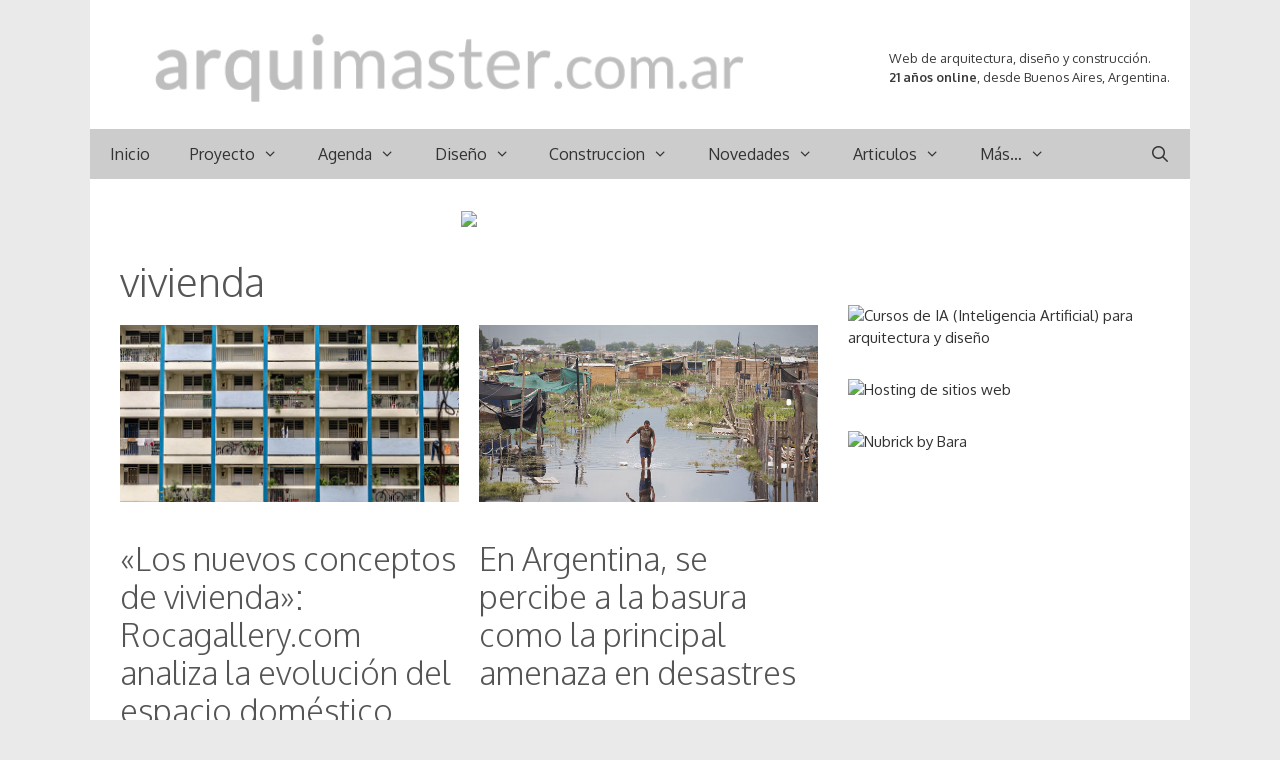

--- FILE ---
content_type: text/html; charset=UTF-8
request_url: https://www.arquimaster.com.ar/web/tag/vivienda/
body_size: 14786
content:
<!DOCTYPE html>
<html lang="es">
<head>
	<meta charset="UTF-8">
	<meta http-equiv="X-UA-Compatible" content="IE=edge" />
	<link rel="profile" href="https://gmpg.org/xfn/11">
	<meta name='robots' content='index, follow, max-image-preview:large, max-snippet:-1, max-video-preview:-1' />
<!-- InMobi Choice. Consent Manager Tag v3.0 (for TCF 2.2) -->
<script type="text/javascript" async=true>
(function() {
  var host = 'arquimaster.com.ar';
  var element = document.createElement('script');
  var firstScript = document.getElementsByTagName('script')[0];
  var url = 'https://cmp.inmobi.com'
    .concat('/choice/', 't6SwBkPVZLzQ5', '/', host, '/choice.js?tag_version=V3');
  var uspTries = 0;
  var uspTriesLimit = 3;
  element.async = true;
  element.type = 'text/javascript';
  element.src = url;

  firstScript.parentNode.insertBefore(element, firstScript);

  function makeStub() {
    var TCF_LOCATOR_NAME = '__tcfapiLocator';
    var queue = [];
    var win = window;
    var cmpFrame;

    function addFrame() {
      var doc = win.document;
      var otherCMP = !!(win.frames[TCF_LOCATOR_NAME]);

      if (!otherCMP) {
        if (doc.body) {
          var iframe = doc.createElement('iframe');

          iframe.style.cssText = 'display:none';
          iframe.name = TCF_LOCATOR_NAME;
          doc.body.appendChild(iframe);
        } else {
          setTimeout(addFrame, 5);
        }
      }
      return !otherCMP;
    }

    function tcfAPIHandler() {
      var gdprApplies;
      var args = arguments;

      if (!args.length) {
        return queue;
      } else if (args[0] === 'setGdprApplies') {
        if (
          args.length > 3 &&
          args[2] === 2 &&
          typeof args[3] === 'boolean'
        ) {
          gdprApplies = args[3];
          if (typeof args[2] === 'function') {
            args[2]('set', true);
          }
        }
      } else if (args[0] === 'ping') {
        var retr = {
          gdprApplies: gdprApplies,
          cmpLoaded: false,
          cmpStatus: 'stub'
        };

        if (typeof args[2] === 'function') {
          args[2](retr);
        }
      } else {
        if(args[0] === 'init' && typeof args[3] === 'object') {
          args[3] = Object.assign(args[3], { tag_version: 'V3' });
        }
        queue.push(args);
      }
    }

    function postMessageEventHandler(event) {
      var msgIsString = typeof event.data === 'string';
      var json = {};

      try {
        if (msgIsString) {
          json = JSON.parse(event.data);
        } else {
          json = event.data;
        }
      } catch (ignore) {}

      var payload = json.__tcfapiCall;

      if (payload) {
        window.__tcfapi(
          payload.command,
          payload.version,
          function(retValue, success) {
            var returnMsg = {
              __tcfapiReturn: {
                returnValue: retValue,
                success: success,
                callId: payload.callId
              }
            };
            if (msgIsString) {
              returnMsg = JSON.stringify(returnMsg);
            }
            if (event && event.source && event.source.postMessage) {
              event.source.postMessage(returnMsg, '*');
            }
          },
          payload.parameter
        );
      }
    }

    while (win) {
      try {
        if (win.frames[TCF_LOCATOR_NAME]) {
          cmpFrame = win;
          break;
        }
      } catch (ignore) {}

      if (win === window.top) {
        break;
      }
      win = win.parent;
    }
    if (!cmpFrame) {
      addFrame();
      win.__tcfapi = tcfAPIHandler;
      win.addEventListener('message', postMessageEventHandler, false);
    }
  };

  makeStub();

  function makeGppStub() {
    const CMP_ID = 10;
    const SUPPORTED_APIS = [
      '2:tcfeuv2',
      '6:uspv1',
      '7:usnatv1',
      '8:usca',
      '9:usvav1',
      '10:uscov1',
      '11:usutv1',
      '12:usctv1'
    ];

    window.__gpp_addFrame = function (n) {
      if (!window.frames[n]) {
        if (document.body) {
          var i = document.createElement("iframe");
          i.style.cssText = "display:none";
          i.name = n;
          document.body.appendChild(i);
        } else {
          window.setTimeout(window.__gpp_addFrame, 10, n);
        }
      }
    };
    window.__gpp_stub = function () {
      var b = arguments;
      __gpp.queue = __gpp.queue || [];
      __gpp.events = __gpp.events || [];

      if (!b.length || (b.length == 1 && b[0] == "queue")) {
        return __gpp.queue;
      }

      if (b.length == 1 && b[0] == "events") {
        return __gpp.events;
      }

      var cmd = b[0];
      var clb = b.length > 1 ? b[1] : null;
      var par = b.length > 2 ? b[2] : null;
      if (cmd === "ping") {
        clb(
          {
            gppVersion: "1.1", // must be “Version.Subversion”, current: “1.1”
            cmpStatus: "stub", // possible values: stub, loading, loaded, error
            cmpDisplayStatus: "hidden", // possible values: hidden, visible, disabled
            signalStatus: "not ready", // possible values: not ready, ready
            supportedAPIs: SUPPORTED_APIS, // list of supported APIs
            cmpId: CMP_ID, // IAB assigned CMP ID, may be 0 during stub/loading
            sectionList: [],
            applicableSections: [-1],
            gppString: "",
            parsedSections: {},
          },
          true
        );
      } else if (cmd === "addEventListener") {
        if (!("lastId" in __gpp)) {
          __gpp.lastId = 0;
        }
        __gpp.lastId++;
        var lnr = __gpp.lastId;
        __gpp.events.push({
          id: lnr,
          callback: clb,
          parameter: par,
        });
        clb(
          {
            eventName: "listenerRegistered",
            listenerId: lnr, // Registered ID of the listener
            data: true, // positive signal
            pingData: {
              gppVersion: "1.1", // must be “Version.Subversion”, current: “1.1”
              cmpStatus: "stub", // possible values: stub, loading, loaded, error
              cmpDisplayStatus: "hidden", // possible values: hidden, visible, disabled
              signalStatus: "not ready", // possible values: not ready, ready
              supportedAPIs: SUPPORTED_APIS, // list of supported APIs
              cmpId: CMP_ID, // list of supported APIs
              sectionList: [],
              applicableSections: [-1],
              gppString: "",
              parsedSections: {},
            },
          },
          true
        );
      } else if (cmd === "removeEventListener") {
        var success = false;
        for (var i = 0; i < __gpp.events.length; i++) {
          if (__gpp.events[i].id == par) {
            __gpp.events.splice(i, 1);
            success = true;
            break;
          }
        }
        clb(
          {
            eventName: "listenerRemoved",
            listenerId: par, // Registered ID of the listener
            data: success, // status info
            pingData: {
              gppVersion: "1.1", // must be “Version.Subversion”, current: “1.1”
              cmpStatus: "stub", // possible values: stub, loading, loaded, error
              cmpDisplayStatus: "hidden", // possible values: hidden, visible, disabled
              signalStatus: "not ready", // possible values: not ready, ready
              supportedAPIs: SUPPORTED_APIS, // list of supported APIs
              cmpId: CMP_ID, // CMP ID
              sectionList: [],
              applicableSections: [-1],
              gppString: "",
              parsedSections: {},
            },
          },
          true
        );
      } else if (cmd === "hasSection") {
        clb(false, true);
      } else if (cmd === "getSection" || cmd === "getField") {
        clb(null, true);
      }
      //queue all other commands
      else {
        __gpp.queue.push([].slice.apply(b));
      }
    };
    window.__gpp_msghandler = function (event) {
      var msgIsString = typeof event.data === "string";
      try {
        var json = msgIsString ? JSON.parse(event.data) : event.data;
      } catch (e) {
        var json = null;
      }
      if (typeof json === "object" && json !== null && "__gppCall" in json) {
        var i = json.__gppCall;
        window.__gpp(
          i.command,
          function (retValue, success) {
            var returnMsg = {
              __gppReturn: {
                returnValue: retValue,
                success: success,
                callId: i.callId,
              },
            };
            event.source.postMessage(msgIsString ? JSON.stringify(returnMsg) : returnMsg, "*");
          },
          "parameter" in i ? i.parameter : null,
          "version" in i ? i.version : "1.1"
        );
      }
    };
    if (!("__gpp" in window) || typeof window.__gpp !== "function") {
      window.__gpp = window.__gpp_stub;
      window.addEventListener("message", window.__gpp_msghandler, false);
      window.__gpp_addFrame("__gppLocator");
    }
  };

  makeGppStub();

  var uspStubFunction = function() {
    var arg = arguments;
    if (typeof window.__uspapi !== uspStubFunction) {
      setTimeout(function() {
        if (typeof window.__uspapi !== 'undefined') {
          window.__uspapi.apply(window.__uspapi, arg);
        }
      }, 500);
    }
  };

  var checkIfUspIsReady = function() {
    uspTries++;
    if (window.__uspapi === uspStubFunction && uspTries < uspTriesLimit) {
      console.warn('USP is not accessible');
    } else {
      clearInterval(uspInterval);
    }
  };

  if (typeof window.__uspapi === 'undefined') {
    window.__uspapi = uspStubFunction;
    var uspInterval = setInterval(checkIfUspIsReady, 6000);
  }
})();
</script>
<!-- End InMobi Choice. Consent Manager Tag v3.0 (for TCF 2.2) -->


<script async src="//pagead2.googlesyndication.com/pagead/js/adsbygoogle.js"></script><script>  (adsbygoogle = window.adsbygoogle || []).push({    google_ad_client: "ca-pub-6351072698456832",    enable_page_level_ads: true  });</script>


<!-- Google tag (gtag.js) -->
<script async src="https://www.googletagmanager.com/gtag/js?id=G-FE79FGFYB2"></script>
<script>
  window.dataLayer = window.dataLayer || [];
  function gtag(){dataLayer.push(arguments);}
  gtag('js', new Date());

  gtag('config', 'G-FE79FGFYB2');
</script>


<!-- Google tag (gtag.js) -->
<script async src="https://www.googletagmanager.com/gtag/js?id=UA-442702-1"></script>
<script>
  window.dataLayer = window.dataLayer || [];
  function gtag(){dataLayer.push(arguments);}
  gtag('js', new Date());

  gtag('config', 'UA-442702-1');
</script>


<script defer src="https://cdn.unblockia.com/h.js"></script>


<meta name='impact-site-verification' value='-1800045345'>
	<!-- This site is optimized with the Yoast SEO plugin v26.5 - https://yoast.com/wordpress/plugins/seo/ -->
	<link media="all" href="https://www.arquimaster.com.ar/web/wp-content/cache/autoptimize/css/autoptimize_f1525ed6be856723f3ea07a80f18d94d.css" rel="stylesheet"><link media="screen" href="https://www.arquimaster.com.ar/web/wp-content/cache/autoptimize/css/autoptimize_949485b967bc80ac693ca9f8a44a12b2.css" rel="stylesheet"><title>vivienda archivos - Arquimaster</title>
	<link rel="canonical" href="https://www.arquimaster.com.ar/web/tag/vivienda/" />
	<meta property="og:locale" content="es_ES" />
	<meta property="og:type" content="article" />
	<meta property="og:title" content="vivienda archivos - Arquimaster" />
	<meta property="og:url" content="https://www.arquimaster.com.ar/web/tag/vivienda/" />
	<meta property="og:site_name" content="Arquimaster" />
	<meta property="og:image" content="https://www.arquimaster.com.ar/web/wp-content/uploads/2018/10/arquimaster.jpg" />
	<meta property="og:image:width" content="400" />
	<meta property="og:image:height" content="400" />
	<meta property="og:image:type" content="image/jpeg" />
	<meta name="twitter:card" content="summary_large_image" />
	<meta name="twitter:site" content="@arquimaster" />
	<script type="application/ld+json" class="yoast-schema-graph">{"@context":"https://schema.org","@graph":[{"@type":"CollectionPage","@id":"https://www.arquimaster.com.ar/web/tag/vivienda/","url":"https://www.arquimaster.com.ar/web/tag/vivienda/","name":"vivienda archivos - Arquimaster","isPartOf":{"@id":"https://www.arquimaster.com.ar/web/#website"},"primaryImageOfPage":{"@id":"https://www.arquimaster.com.ar/web/tag/vivienda/#primaryimage"},"image":{"@id":"https://www.arquimaster.com.ar/web/tag/vivienda/#primaryimage"},"thumbnailUrl":"https://www.arquimaster.com.ar/web/wp-content/uploads/2021/01/nuevos_conceptos_vivienda_roca_gallery_slide.jpg","breadcrumb":{"@id":"https://www.arquimaster.com.ar/web/tag/vivienda/#breadcrumb"},"inLanguage":"es"},{"@type":"ImageObject","inLanguage":"es","@id":"https://www.arquimaster.com.ar/web/tag/vivienda/#primaryimage","url":"https://www.arquimaster.com.ar/web/wp-content/uploads/2021/01/nuevos_conceptos_vivienda_roca_gallery_slide.jpg","contentUrl":"https://www.arquimaster.com.ar/web/wp-content/uploads/2021/01/nuevos_conceptos_vivienda_roca_gallery_slide.jpg","width":698,"height":364,"caption":"\"Los nuevos conceptos de vivienda\": Rocagallery.com analiza la evolución del espacio doméstico"},{"@type":"BreadcrumbList","@id":"https://www.arquimaster.com.ar/web/tag/vivienda/#breadcrumb","itemListElement":[{"@type":"ListItem","position":1,"name":"Portada","item":"https://www.arquimaster.com.ar/web/"},{"@type":"ListItem","position":2,"name":"vivienda"}]},{"@type":"WebSite","@id":"https://www.arquimaster.com.ar/web/#website","url":"https://www.arquimaster.com.ar/web/","name":"Arquimaster","description":"Web de arquitectura, diseño y construccion","publisher":{"@id":"https://www.arquimaster.com.ar/web/#organization"},"potentialAction":[{"@type":"SearchAction","target":{"@type":"EntryPoint","urlTemplate":"https://www.arquimaster.com.ar/web/?s={search_term_string}"},"query-input":{"@type":"PropertyValueSpecification","valueRequired":true,"valueName":"search_term_string"}}],"inLanguage":"es"},{"@type":"Organization","@id":"https://www.arquimaster.com.ar/web/#organization","name":"Arquimaster","url":"https://www.arquimaster.com.ar/web/","logo":{"@type":"ImageObject","inLanguage":"es","@id":"https://www.arquimaster.com.ar/web/#/schema/logo/image/","url":"https://www.arquimaster.com.ar/web/wp-content/uploads/2022/06/arquimaster.png","contentUrl":"https://www.arquimaster.com.ar/web/wp-content/uploads/2022/06/arquimaster.png","width":594,"height":78,"caption":"Arquimaster"},"image":{"@id":"https://www.arquimaster.com.ar/web/#/schema/logo/image/"},"sameAs":["http://www.facebook.com/ARQUIMASTER.com.ar","https://x.com/arquimaster","https://www.instagram.com/arquimasterblog/","https://www.linkedin.com/company/arquimaster","https://www.pinterest.com/arquimaster","https://t.me/arquimaster"]}]}</script>
	<!-- / Yoast SEO plugin. -->


<link rel='dns-prefetch' href='//platform-api.sharethis.com' />
<link rel='dns-prefetch' href='//fonts.googleapis.com' />
<link href='https://fonts.gstatic.com' crossorigin rel='preconnect' />
<link rel="alternate" type="application/rss+xml" title="Arquimaster &raquo; Feed" href="https://www.arquimaster.com.ar/web/feed/" />
<link rel="alternate" type="application/rss+xml" title="Arquimaster &raquo; Feed de los comentarios" href="https://www.arquimaster.com.ar/web/comments/feed/" />
<link rel="alternate" type="application/rss+xml" title="Arquimaster &raquo; Etiqueta vivienda del feed" href="https://www.arquimaster.com.ar/web/tag/vivienda/feed/" />

<link rel='stylesheet' id='generate-fonts-css' href='//fonts.googleapis.com/css?family=Oxygen:300,regular,700' type='text/css' media='all' />





<link rel='stylesheet' id='dashicons-css' href='https://www.arquimaster.com.ar/web/wp-includes/css/dashicons.min.css' type='text/css' media='all' />
<link rel='stylesheet' id='admin-bar-css' href='https://www.arquimaster.com.ar/web/wp-includes/css/admin-bar.min.css' type='text/css' media='all' />


<link rel='stylesheet' id='share-this-share-buttons-sticky-css' href='https://www.arquimaster.com.ar/web/wp-content/plugins/sharethis-share-buttons/css/mu-style.css' type='text/css' media='all' />







<script type="text/javascript" src="https://www.arquimaster.com.ar/web/wp-includes/js/jquery/jquery.min.js" id="jquery-core-js"></script>

<script type="text/javascript" id="jquery-js-after">
/* <![CDATA[ */
jQuery(document).ready(function() {
	jQuery(".b812932af2e751442846f039925109de").click(function() {
		jQuery.post(
			"https://www.arquimaster.com.ar/web/wp-admin/admin-ajax.php", {
				"action": "quick_adsense_onpost_ad_click",
				"quick_adsense_onpost_ad_index": jQuery(this).attr("data-index"),
				"quick_adsense_nonce": "85ab497d1d",
			}, function(response) { }
		);
	});
});

//# sourceURL=jquery-js-after
/* ]]> */
</script>



<script type="text/javascript" id="responsive-lightbox-js-before">
/* <![CDATA[ */
var rlArgs = {"script":"tosrus","selector":"lightbox","customEvents":"","activeGalleries":true,"effect":"slide","infinite":true,"keys":true,"autoplay":false,"pauseOnHover":false,"timeout":4000,"pagination":false,"paginationType":"thumbnails","closeOnClick":true,"woocommerce_gallery":false,"ajaxurl":"https:\/\/www.arquimaster.com.ar\/web\/wp-admin\/admin-ajax.php","nonce":"b90471500f","preview":false,"postId":62571,"scriptExtension":false};

//# sourceURL=responsive-lightbox-js-before
/* ]]> */
</script>

<script type="text/javascript" src="//platform-api.sharethis.com/js/sharethis.js#property=5c8484a94c495400114fea60&amp;product=inline-buttons&amp;source=sharethis-share-buttons-wordpress" id="share-this-share-buttons-mu-js"></script>
<link rel="https://api.w.org/" href="https://www.arquimaster.com.ar/web/wp-json/" /><link rel="alternate" title="JSON" type="application/json" href="https://www.arquimaster.com.ar/web/wp-json/wp/v2/tags/1120" /><link rel="EditURI" type="application/rsd+xml" title="RSD" href="https://www.arquimaster.com.ar/web/xmlrpc.php?rsd" />


<!-- This site is using AdRotate v5.17 to display their advertisements - https://ajdg.solutions/ -->
<!-- AdRotate CSS -->

<!-- /AdRotate CSS -->

  <script src="https://cdn.onesignal.com/sdks/web/v16/OneSignalSDK.page.js" defer></script>
  <script>
          window.OneSignalDeferred = window.OneSignalDeferred || [];
          OneSignalDeferred.push(async function(OneSignal) {
            await OneSignal.init({
              appId: "e7166b71-ea4e-421b-90c1-b3a238b2d017",
              serviceWorkerOverrideForTypical: true,
              path: "https://www.arquimaster.com.ar/web/wp-content/plugins/onesignal-free-web-push-notifications/sdk_files/",
              serviceWorkerParam: { scope: "/web/wp-content/plugins/onesignal-free-web-push-notifications/sdk_files/push/onesignal/" },
              serviceWorkerPath: "OneSignalSDKWorker.js",
            });
          });

          // Unregister the legacy OneSignal service worker to prevent scope conflicts
          if (navigator.serviceWorker) {
            navigator.serviceWorker.getRegistrations().then((registrations) => {
              // Iterate through all registered service workers
              registrations.forEach((registration) => {
                // Check the script URL to identify the specific service worker
                if (registration.active && registration.active.scriptURL.includes('OneSignalSDKWorker.js.php')) {
                  // Unregister the service worker
                  registration.unregister().then((success) => {
                    if (success) {
                      console.log('OneSignalSW: Successfully unregistered:', registration.active.scriptURL);
                    } else {
                      console.log('OneSignalSW: Failed to unregister:', registration.active.scriptURL);
                    }
                  });
                }
              });
            }).catch((error) => {
              console.error('Error fetching service worker registrations:', error);
            });
        }
        </script>
<meta name="viewport" content="width=device-width, initial-scale=1">			<link rel="preload" href="https://www.arquimaster.com.ar/web/wp-content/plugins/wordpress-popup/assets/hustle-ui/fonts/hustle-icons-font.woff2" as="font" type="font/woff2" crossorigin>
		<link rel="icon" href="https://www.arquimaster.com.ar/web/wp-content/uploads/2022/11/cropped-icono-32x32.png" sizes="32x32" />
<link rel="icon" href="https://www.arquimaster.com.ar/web/wp-content/uploads/2022/11/cropped-icono-192x192.png" sizes="192x192" />
<link rel="apple-touch-icon" href="https://www.arquimaster.com.ar/web/wp-content/uploads/2022/11/cropped-icono-180x180.png" />
<meta name="msapplication-TileImage" content="https://www.arquimaster.com.ar/web/wp-content/uploads/2022/11/cropped-icono-270x270.png" />
		
		







<link rel='stylesheet' id='hustle-fonts-css' href='https://fonts.bunny.net/css?family=Rubik%3A400%2Cregular%2C700%7COpen+Sans%3Aregular%2Cbold%2C700&#038;display=swap&#038;ver=1.0' type='text/css' media='all' />
</head>

<body class="archive tag tag-vivienda tag-1120 wp-custom-logo wp-embed-responsive wp-theme-generatepress post-image-above-header post-image-aligned-center generate-columns-activated sticky-menu-fade mobile-header mobile-header-logo mobile-header-sticky right-sidebar nav-below-header contained-header one-container active-footer-widgets-2 nav-search-enabled nav-aligned-left header-aligned-left dropdown-hover" itemtype="https://schema.org/Blog" itemscope>
	<a class="screen-reader-text skip-link" href="#content" title="Saltar al contenido">Saltar al contenido</a>		<header id="masthead" class="site-header grid-container grid-parent" itemtype="https://schema.org/WPHeader" itemscope>
			<div class="inside-header grid-container grid-parent">
							<div class="header-widget">
				<aside id="block-9" class="widget inner-padding widget_block widget_text">
<p><br>Web de arquitectura, diseño y construcción.<br><strong>21 años online</strong>, desde Buenos Aires, Argentina.</p>
</aside>			</div>
		<div class="site-logo">
				<a href="https://www.arquimaster.com.ar/web/" title="Arquimaster" rel="home">
					<img  class="header-image" alt="Arquimaster" src="https://www.arquimaster.com.ar/web/wp-content/uploads/2022/06/arquimaster.png" title="Arquimaster" />
				</a>
			</div>			</div><!-- .inside-header -->
		</header><!-- #masthead -->
				<nav itemtype="http://schema.org/SiteNavigationElement" itemscope="itemscope" id="mobile-header" class="main-navigation mobile-header-navigation">
			<div class="inside-navigation grid-container grid-parent">
				<form method="get" class="search-form navigation-search" action="https://www.arquimaster.com.ar/web/">
				<input type="search" class="search-field" value="" name="s" title="Buscar" />
			</form><div class="site-logo mobile-header-logo">
				<a href="https://www.arquimaster.com.ar/web/" title="Arquimaster" rel="home">
					<img class="header-image" src="https://www.arquimaster.com.ar/web/wp-content/uploads/2022/11/arquimaster_mobile_t.png" alt="Arquimaster" />
				</a>
			</div>		<div class="mobile-bar-items">
						<span class="search-item" title="Buscar">
				<a href="#">
					<span class="screen-reader-text">Buscar</span>
				</a>
			</span>
		</div><!-- .mobile-bar-items -->
						<button class="menu-toggle" aria-controls="mobile-menu" aria-expanded="false">
										<span class="mobile-menu">Menu</span>
				</button>
				<div id="mobile-menu" class="main-nav"><ul id="menu-arriba" class=" menu sf-menu"><li id="menu-item-37347" class="menu-item menu-item-type-post_type menu-item-object-page menu-item-home menu-item-37347"><a href="https://www.arquimaster.com.ar/web/">Inicio</a></li>
<li id="menu-item-204" class="menu-item menu-item-type-taxonomy menu-item-object-category menu-item-has-children menu-item-204"><a href="https://www.arquimaster.com.ar/web/category/proyecto/">Proyecto<span role="presentation" class="dropdown-menu-toggle"></span></a>
<ul class="sub-menu">
	<li id="menu-item-213" class="menu-item menu-item-type-taxonomy menu-item-object-category menu-item-213"><a href="https://www.arquimaster.com.ar/web/category/proyecto/vivienda-unifamiliar/">Vivienda unifamiliar y PH</a></li>
	<li id="menu-item-563" class="menu-item menu-item-type-taxonomy menu-item-object-category menu-item-563"><a href="https://www.arquimaster.com.ar/web/category/proyecto/casas-de-playa/">Vivienda no permanente</a></li>
	<li id="menu-item-4810" class="menu-item menu-item-type-taxonomy menu-item-object-category menu-item-4810"><a href="https://www.arquimaster.com.ar/web/category/proyecto/arquitectura-sustentable-proyecto/">Arquitectura sustentable</a></li>
	<li id="menu-item-210" class="menu-item menu-item-type-taxonomy menu-item-object-category menu-item-210"><a href="https://www.arquimaster.com.ar/web/category/proyecto/edificio-viviendas/">Edificios de viviendas</a></li>
	<li id="menu-item-209" class="menu-item menu-item-type-taxonomy menu-item-object-category menu-item-209"><a href="https://www.arquimaster.com.ar/web/category/proyecto/departamentos/">Departamentos y Lofts</a></li>
	<li id="menu-item-212" class="menu-item menu-item-type-taxonomy menu-item-object-category menu-item-212"><a href="https://www.arquimaster.com.ar/web/category/proyecto/rehabilitaciones/">Rehabilitaciones y ampliaciones</a></li>
	<li id="menu-item-211" class="menu-item menu-item-type-taxonomy menu-item-object-category menu-item-211"><a href="https://www.arquimaster.com.ar/web/category/proyecto/proyectos-concursos/">Proyectos para Concursos</a></li>
	<li id="menu-item-205" class="menu-item menu-item-type-taxonomy menu-item-object-category menu-item-205"><a href="https://www.arquimaster.com.ar/web/category/proyecto/arquitectura-comercial/">Arquitectura comercial</a></li>
	<li id="menu-item-206" class="menu-item menu-item-type-taxonomy menu-item-object-category menu-item-206"><a href="https://www.arquimaster.com.ar/web/category/proyecto/arquitectura-corporativa/">Arquitectura corporativa</a></li>
	<li id="menu-item-207" class="menu-item menu-item-type-taxonomy menu-item-object-category menu-item-207"><a href="https://www.arquimaster.com.ar/web/category/proyecto/arquitectura-paisaje/">Arquitectura del paisaje</a></li>
	<li id="menu-item-208" class="menu-item menu-item-type-taxonomy menu-item-object-category menu-item-208"><a href="https://www.arquimaster.com.ar/web/category/proyecto/arquitectura-efimera/">Arquitectura efimera</a></li>
	<li id="menu-item-32944" class="menu-item menu-item-type-taxonomy menu-item-object-category menu-item-32944"><a href="https://www.arquimaster.com.ar/web/category/proyecto/arquitectura-institucional/">Arquitect. institucional</a></li>
	<li id="menu-item-4809" class="menu-item menu-item-type-taxonomy menu-item-object-category menu-item-4809"><a href="https://www.arquimaster.com.ar/web/category/proyecto/arquitectura-religiosa/">Arquitectura religiosa</a></li>
	<li id="menu-item-4811" class="menu-item menu-item-type-taxonomy menu-item-object-category menu-item-4811"><a href="https://www.arquimaster.com.ar/web/category/proyecto/edificios-para-la-cultura/">Edificios para la cultura</a></li>
	<li id="menu-item-32945" class="menu-item menu-item-type-taxonomy menu-item-object-category menu-item-32945"><a href="https://www.arquimaster.com.ar/web/category/proyecto/edificios-para-el-deporte/">Edificios para el deporte</a></li>
	<li id="menu-item-32946" class="menu-item menu-item-type-taxonomy menu-item-object-category menu-item-32946"><a href="https://www.arquimaster.com.ar/web/category/proyecto/edificios-para-la-educacion/">Edificios para educacion</a></li>
	<li id="menu-item-32947" class="menu-item menu-item-type-taxonomy menu-item-object-category menu-item-32947"><a href="https://www.arquimaster.com.ar/web/category/proyecto/edificios-para-la-recreacion/">Edificios para recreacion</a></li>
	<li id="menu-item-4812" class="menu-item menu-item-type-taxonomy menu-item-object-category menu-item-4812"><a href="https://www.arquimaster.com.ar/web/category/proyecto/edificios-para-la-salud/">Edificios para la salud</a></li>
	<li id="menu-item-4813" class="menu-item menu-item-type-taxonomy menu-item-object-category menu-item-4813"><a href="https://www.arquimaster.com.ar/web/category/proyecto/proyectos-urbanos/">Proyectos urbanos</a></li>
	<li id="menu-item-1186" class="menu-item menu-item-type-taxonomy menu-item-object-category menu-item-1186"><a href="https://www.arquimaster.com.ar/web/category/proyecto/proyectos-estudiantes/">Proyectos de estudiantes</a></li>
</ul>
</li>
<li id="menu-item-181" class="menu-item menu-item-type-taxonomy menu-item-object-category menu-item-has-children menu-item-181"><a href="https://www.arquimaster.com.ar/web/category/agenda/">Agenda<span role="presentation" class="dropdown-menu-toggle"></span></a>
<ul class="sub-menu">
	<li id="menu-item-185" class="menu-item menu-item-type-taxonomy menu-item-object-category menu-item-185"><a href="https://www.arquimaster.com.ar/web/category/agenda/cursos-seminarios/">Cursos de arquitectura y diseño</a></li>
</ul>
</li>
<li id="menu-item-196" class="menu-item menu-item-type-taxonomy menu-item-object-category menu-item-has-children menu-item-196"><a href="https://www.arquimaster.com.ar/web/category/diseno/">Diseño<span role="presentation" class="dropdown-menu-toggle"></span></a>
<ul class="sub-menu">
	<li id="menu-item-199" class="menu-item menu-item-type-taxonomy menu-item-object-category menu-item-199"><a href="https://www.arquimaster.com.ar/web/category/diseno/diseno-interior-decoracion/">Diseño interior y decoracion</a></li>
	<li id="menu-item-198" class="menu-item menu-item-type-taxonomy menu-item-object-category menu-item-198"><a href="https://www.arquimaster.com.ar/web/category/diseno/diseno-industrial/">Diseño industrial y mobiliario</a></li>
	<li id="menu-item-4807" class="menu-item menu-item-type-taxonomy menu-item-object-category menu-item-4807"><a href="https://www.arquimaster.com.ar/web/category/diseno/diseno-de-iluminacion/">Diseño de iluminacion</a></li>
	<li id="menu-item-4808" class="menu-item menu-item-type-taxonomy menu-item-object-category menu-item-4808"><a href="https://www.arquimaster.com.ar/web/category/diseno/diseno-paisaje/">Diseño de paisaje</a></li>
	<li id="menu-item-36160" class="menu-item menu-item-type-custom menu-item-object-custom menu-item-has-children menu-item-36160"><a href="#">Casa FOA<span role="presentation" class="dropdown-menu-toggle"></span></a>
	<ul class="sub-menu">
		<li id="menu-item-65116" class="menu-item menu-item-type-taxonomy menu-item-object-category menu-item-65116"><a href="https://www.arquimaster.com.ar/web/category/diseno/casa-foa-2021/">Casa FOA 2021</a></li>
		<li id="menu-item-49322" class="menu-item menu-item-type-taxonomy menu-item-object-category menu-item-49322"><a href="https://www.arquimaster.com.ar/web/category/diseno/casa-foa-2019/">Casa FOA 2019</a></li>
		<li id="menu-item-32951" class="menu-item menu-item-type-taxonomy menu-item-object-category menu-item-32951"><a href="https://www.arquimaster.com.ar/web/category/diseno/casa-foa-2018/">Casa FOA 2018</a></li>
		<li id="menu-item-36156" class="menu-item menu-item-type-taxonomy menu-item-object-category menu-item-36156"><a href="https://www.arquimaster.com.ar/web/category/diseno/casa-foa-2017/">Casa FOA 2017</a></li>
		<li id="menu-item-36155" class="menu-item menu-item-type-taxonomy menu-item-object-category menu-item-36155"><a href="https://www.arquimaster.com.ar/web/category/diseno/casa-foa-2016/">Casa FOA 2016</a></li>
		<li id="menu-item-36154" class="menu-item menu-item-type-taxonomy menu-item-object-category menu-item-36154"><a href="https://www.arquimaster.com.ar/web/category/diseno/casa-foa-2015/">Casa FOA 2015</a></li>
		<li id="menu-item-36153" class="menu-item menu-item-type-taxonomy menu-item-object-category menu-item-36153"><a href="https://www.arquimaster.com.ar/web/category/diseno/casa-foa-2014/">Casa FOA 2014</a></li>
		<li id="menu-item-36162" class="menu-item menu-item-type-custom menu-item-object-custom menu-item-36162"><a href="https://www.arquimaster.com.ar/casafoa2013.htm">Casa FOA 2013</a></li>
		<li id="menu-item-36163" class="menu-item menu-item-type-custom menu-item-object-custom menu-item-36163"><a href="https://www.arquimaster.com.ar/casafoa2012.htm">Casa FOA 2012</a></li>
		<li id="menu-item-36164" class="menu-item menu-item-type-custom menu-item-object-custom menu-item-36164"><a href="https://www.arquimaster.com.ar/casafoa2011.htm">Casa FOA 2011</a></li>
		<li id="menu-item-36165" class="menu-item menu-item-type-custom menu-item-object-custom menu-item-36165"><a href="https://www.arquimaster.com.ar/casafoa2010.htm">Casa FOA 2010</a></li>
		<li id="menu-item-36166" class="menu-item menu-item-type-custom menu-item-object-custom menu-item-36166"><a href="https://www.arquimaster.com.ar/casafoa.htm">Casa FOA 2009</a></li>
	</ul>
</li>
	<li id="menu-item-36161" class="menu-item menu-item-type-custom menu-item-object-custom menu-item-has-children menu-item-36161"><a href="#">Estilo Pilar<span role="presentation" class="dropdown-menu-toggle"></span></a>
	<ul class="sub-menu">
		<li id="menu-item-49323" class="menu-item menu-item-type-taxonomy menu-item-object-category menu-item-49323"><a href="https://www.arquimaster.com.ar/web/category/diseno/estilo-pilar-2019/">Estilo Pilar 2019</a></li>
		<li id="menu-item-36159" class="menu-item menu-item-type-taxonomy menu-item-object-category menu-item-36159"><a href="https://www.arquimaster.com.ar/web/category/diseno/estilo-pilar-2018/">Estilo Pilar 2018</a></li>
		<li id="menu-item-36158" class="menu-item menu-item-type-taxonomy menu-item-object-category menu-item-36158"><a href="https://www.arquimaster.com.ar/web/category/diseno/estilo-pilar-2017/">Estilo Pilar 2017</a></li>
		<li id="menu-item-36157" class="menu-item menu-item-type-taxonomy menu-item-object-category menu-item-36157"><a href="https://www.arquimaster.com.ar/web/category/diseno/estilo-pilar-2015/">Estilo Pilar 2015</a></li>
		<li id="menu-item-36167" class="menu-item menu-item-type-custom menu-item-object-custom menu-item-36167"><a href="https://www.arquimaster.com.ar/estilopilar2012.htm">Estilo Pilar 2012</a></li>
		<li id="menu-item-36168" class="menu-item menu-item-type-custom menu-item-object-custom menu-item-36168"><a href="https://www.arquimaster.com.ar/estilopilar2010.htm">Estilo Pilar 2010</a></li>
	</ul>
</li>
	<li id="menu-item-36169" class="menu-item menu-item-type-custom menu-item-object-custom menu-item-36169"><a href="https://www.arquimaster.com.ar/curso_decoracion.htm">Curso de introducción a la decoración (gratis y online)</a></li>
</ul>
</li>
<li id="menu-item-192" class="menu-item menu-item-type-taxonomy menu-item-object-category menu-item-has-children menu-item-192"><a href="https://www.arquimaster.com.ar/web/category/construccion/">Construccion<span role="presentation" class="dropdown-menu-toggle"></span></a>
<ul class="sub-menu">
	<li id="menu-item-194" class="menu-item menu-item-type-taxonomy menu-item-object-category menu-item-194"><a href="https://www.arquimaster.com.ar/web/category/construccion/materiales-tecnologias/">Materiales y tecnologias</a></li>
	<li id="menu-item-193" class="menu-item menu-item-type-taxonomy menu-item-object-category menu-item-193"><a href="https://www.arquimaster.com.ar/web/category/construccion/empresas-construccion/">Empresas de la construccion</a></li>
	<li id="menu-item-195" class="menu-item menu-item-type-taxonomy menu-item-object-category menu-item-195"><a href="https://www.arquimaster.com.ar/web/category/construccion/sector-inmobiliario/">Sector inmobiliario y constructoras</a></li>
</ul>
</li>
<li id="menu-item-200" class="menu-item menu-item-type-taxonomy menu-item-object-category menu-item-has-children menu-item-200"><a href="https://www.arquimaster.com.ar/web/category/novedades/">Novedades<span role="presentation" class="dropdown-menu-toggle"></span></a>
<ul class="sub-menu">
	<li id="menu-item-202" class="menu-item menu-item-type-taxonomy menu-item-object-category menu-item-202"><a href="https://www.arquimaster.com.ar/web/category/novedades/noticias-arquitectura/">Noticias de arquitectura y diseño</a></li>
	<li id="menu-item-345" class="menu-item menu-item-type-taxonomy menu-item-object-category menu-item-345"><a href="https://www.arquimaster.com.ar/web/category/novedades/resultados-concursos/">Resultados de concursos</a></li>
	<li id="menu-item-203" class="menu-item menu-item-type-taxonomy menu-item-object-category menu-item-203"><a href="https://www.arquimaster.com.ar/web/category/novedades/revistas-publicaciones/">Revistas, libros y publicaciones</a></li>
	<li id="menu-item-201" class="menu-item menu-item-type-taxonomy menu-item-object-category menu-item-201"><a href="https://www.arquimaster.com.ar/web/category/novedades/cine-arquitectura/">Cine, video, teatro y arquitectura</a></li>
</ul>
</li>
<li id="menu-item-189" class="menu-item menu-item-type-taxonomy menu-item-object-category menu-item-has-children menu-item-189"><a href="https://www.arquimaster.com.ar/web/category/articulos/">Articulos<span role="presentation" class="dropdown-menu-toggle"></span></a>
<ul class="sub-menu">
	<li id="menu-item-32948" class="menu-item menu-item-type-taxonomy menu-item-object-category menu-item-32948"><a href="https://www.arquimaster.com.ar/web/category/articulos/arquitectura-legal-articulos/">Arquitectura legal</a></li>
	<li id="menu-item-191" class="menu-item menu-item-type-taxonomy menu-item-object-category menu-item-191"><a href="https://www.arquimaster.com.ar/web/category/articulos/notas-arquitectura/">Temas de arquitectura y diseño</a></li>
	<li id="menu-item-32949" class="menu-item menu-item-type-taxonomy menu-item-object-category menu-item-32949"><a href="https://www.arquimaster.com.ar/web/category/articulos/iluminacion-articulos/">Iluminacion</a></li>
	<li id="menu-item-190" class="menu-item menu-item-type-taxonomy menu-item-object-category menu-item-190"><a href="https://www.arquimaster.com.ar/web/category/articulos/software-apps/">Software de arquitectura y diseño</a></li>
</ul>
</li>
<li id="menu-item-85772" class="menu-item menu-item-type-custom menu-item-object-custom menu-item-has-children menu-item-85772"><a href="#">Más&#8230;<span role="presentation" class="dropdown-menu-toggle"></span></a>
<ul class="sub-menu">
	<li id="menu-item-85773" class="menu-item menu-item-type-post_type menu-item-object-page menu-item-85773"><a href="https://www.arquimaster.com.ar/web/newsletter/">Newsletter</a></li>
	<li id="menu-item-85776" class="menu-item menu-item-type-custom menu-item-object-custom menu-item-85776"><a href="https://whatsapp.com/channel/0029VagRGccLikgAJNOS5B1V">Whatsapp</a></li>
	<li id="menu-item-85777" class="menu-item menu-item-type-custom menu-item-object-custom menu-item-85777"><a href="https://t.me/arquimaster">Telegram</a></li>
	<li id="menu-item-85778" class="menu-item menu-item-type-custom menu-item-object-custom menu-item-85778"><a href="https://www.instagram.com/arquimasterblog/">Instagram</a></li>
	<li id="menu-item-85779" class="menu-item menu-item-type-custom menu-item-object-custom menu-item-85779"><a href="https://www.linkedin.com/company/arquimaster">Linkedin</a></li>
	<li id="menu-item-85780" class="menu-item menu-item-type-custom menu-item-object-custom menu-item-85780"><a href="https://x.com/arquimaster">X (Twitter)</a></li>
	<li id="menu-item-85781" class="menu-item menu-item-type-custom menu-item-object-custom menu-item-85781"><a href="https://ar.pinterest.com/arquimaster/">Pinterest</a></li>
	<li id="menu-item-85782" class="menu-item menu-item-type-custom menu-item-object-custom menu-item-85782"><a href="https://www.facebook.com/Arquimaster.com.ar">Facebook</a></li>
	<li id="menu-item-85774" class="menu-item menu-item-type-post_type menu-item-object-page menu-item-85774"><a href="https://www.arquimaster.com.ar/web/publicar-submit/">Publicar | Submit</a></li>
	<li id="menu-item-85775" class="menu-item menu-item-type-post_type menu-item-object-page menu-item-85775"><a href="https://www.arquimaster.com.ar/web/contacto/">Contacto</a></li>
</ul>
</li>
<li class="search-item" title="Buscar"><a href="#"><span class="screen-reader-text">Buscar</span></a></li></ul></div>			</div><!-- .inside-navigation -->
		</nav><!-- #site-navigation -->
				<nav id="site-navigation" class="main-navigation grid-container grid-parent" itemtype="https://schema.org/SiteNavigationElement" itemscope>
			<div class="inside-navigation grid-container grid-parent">
				<form method="get" class="search-form navigation-search" action="https://www.arquimaster.com.ar/web/">
				<input type="search" class="search-field" value="" name="s" title="Buscar" />
			</form>		<div class="mobile-bar-items">
						<span class="search-item" title="Buscar">
				<a href="#">
					<span class="screen-reader-text">Buscar</span>
				</a>
			</span>
		</div><!-- .mobile-bar-items -->
						<button class="menu-toggle" aria-controls="primary-menu" aria-expanded="false">
										<span class="mobile-menu">Menu</span>
				</button>
				<div id="primary-menu" class="main-nav"><ul id="menu-arriba-1" class=" menu sf-menu"><li class="menu-item menu-item-type-post_type menu-item-object-page menu-item-home menu-item-37347"><a href="https://www.arquimaster.com.ar/web/">Inicio</a></li>
<li class="menu-item menu-item-type-taxonomy menu-item-object-category menu-item-has-children menu-item-204"><a href="https://www.arquimaster.com.ar/web/category/proyecto/">Proyecto<span role="presentation" class="dropdown-menu-toggle"></span></a>
<ul class="sub-menu">
	<li class="menu-item menu-item-type-taxonomy menu-item-object-category menu-item-213"><a href="https://www.arquimaster.com.ar/web/category/proyecto/vivienda-unifamiliar/">Vivienda unifamiliar y PH</a></li>
	<li class="menu-item menu-item-type-taxonomy menu-item-object-category menu-item-563"><a href="https://www.arquimaster.com.ar/web/category/proyecto/casas-de-playa/">Vivienda no permanente</a></li>
	<li class="menu-item menu-item-type-taxonomy menu-item-object-category menu-item-4810"><a href="https://www.arquimaster.com.ar/web/category/proyecto/arquitectura-sustentable-proyecto/">Arquitectura sustentable</a></li>
	<li class="menu-item menu-item-type-taxonomy menu-item-object-category menu-item-210"><a href="https://www.arquimaster.com.ar/web/category/proyecto/edificio-viviendas/">Edificios de viviendas</a></li>
	<li class="menu-item menu-item-type-taxonomy menu-item-object-category menu-item-209"><a href="https://www.arquimaster.com.ar/web/category/proyecto/departamentos/">Departamentos y Lofts</a></li>
	<li class="menu-item menu-item-type-taxonomy menu-item-object-category menu-item-212"><a href="https://www.arquimaster.com.ar/web/category/proyecto/rehabilitaciones/">Rehabilitaciones y ampliaciones</a></li>
	<li class="menu-item menu-item-type-taxonomy menu-item-object-category menu-item-211"><a href="https://www.arquimaster.com.ar/web/category/proyecto/proyectos-concursos/">Proyectos para Concursos</a></li>
	<li class="menu-item menu-item-type-taxonomy menu-item-object-category menu-item-205"><a href="https://www.arquimaster.com.ar/web/category/proyecto/arquitectura-comercial/">Arquitectura comercial</a></li>
	<li class="menu-item menu-item-type-taxonomy menu-item-object-category menu-item-206"><a href="https://www.arquimaster.com.ar/web/category/proyecto/arquitectura-corporativa/">Arquitectura corporativa</a></li>
	<li class="menu-item menu-item-type-taxonomy menu-item-object-category menu-item-207"><a href="https://www.arquimaster.com.ar/web/category/proyecto/arquitectura-paisaje/">Arquitectura del paisaje</a></li>
	<li class="menu-item menu-item-type-taxonomy menu-item-object-category menu-item-208"><a href="https://www.arquimaster.com.ar/web/category/proyecto/arquitectura-efimera/">Arquitectura efimera</a></li>
	<li class="menu-item menu-item-type-taxonomy menu-item-object-category menu-item-32944"><a href="https://www.arquimaster.com.ar/web/category/proyecto/arquitectura-institucional/">Arquitect. institucional</a></li>
	<li class="menu-item menu-item-type-taxonomy menu-item-object-category menu-item-4809"><a href="https://www.arquimaster.com.ar/web/category/proyecto/arquitectura-religiosa/">Arquitectura religiosa</a></li>
	<li class="menu-item menu-item-type-taxonomy menu-item-object-category menu-item-4811"><a href="https://www.arquimaster.com.ar/web/category/proyecto/edificios-para-la-cultura/">Edificios para la cultura</a></li>
	<li class="menu-item menu-item-type-taxonomy menu-item-object-category menu-item-32945"><a href="https://www.arquimaster.com.ar/web/category/proyecto/edificios-para-el-deporte/">Edificios para el deporte</a></li>
	<li class="menu-item menu-item-type-taxonomy menu-item-object-category menu-item-32946"><a href="https://www.arquimaster.com.ar/web/category/proyecto/edificios-para-la-educacion/">Edificios para educacion</a></li>
	<li class="menu-item menu-item-type-taxonomy menu-item-object-category menu-item-32947"><a href="https://www.arquimaster.com.ar/web/category/proyecto/edificios-para-la-recreacion/">Edificios para recreacion</a></li>
	<li class="menu-item menu-item-type-taxonomy menu-item-object-category menu-item-4812"><a href="https://www.arquimaster.com.ar/web/category/proyecto/edificios-para-la-salud/">Edificios para la salud</a></li>
	<li class="menu-item menu-item-type-taxonomy menu-item-object-category menu-item-4813"><a href="https://www.arquimaster.com.ar/web/category/proyecto/proyectos-urbanos/">Proyectos urbanos</a></li>
	<li class="menu-item menu-item-type-taxonomy menu-item-object-category menu-item-1186"><a href="https://www.arquimaster.com.ar/web/category/proyecto/proyectos-estudiantes/">Proyectos de estudiantes</a></li>
</ul>
</li>
<li class="menu-item menu-item-type-taxonomy menu-item-object-category menu-item-has-children menu-item-181"><a href="https://www.arquimaster.com.ar/web/category/agenda/">Agenda<span role="presentation" class="dropdown-menu-toggle"></span></a>
<ul class="sub-menu">
	<li class="menu-item menu-item-type-taxonomy menu-item-object-category menu-item-185"><a href="https://www.arquimaster.com.ar/web/category/agenda/cursos-seminarios/">Cursos de arquitectura y diseño</a></li>
</ul>
</li>
<li class="menu-item menu-item-type-taxonomy menu-item-object-category menu-item-has-children menu-item-196"><a href="https://www.arquimaster.com.ar/web/category/diseno/">Diseño<span role="presentation" class="dropdown-menu-toggle"></span></a>
<ul class="sub-menu">
	<li class="menu-item menu-item-type-taxonomy menu-item-object-category menu-item-199"><a href="https://www.arquimaster.com.ar/web/category/diseno/diseno-interior-decoracion/">Diseño interior y decoracion</a></li>
	<li class="menu-item menu-item-type-taxonomy menu-item-object-category menu-item-198"><a href="https://www.arquimaster.com.ar/web/category/diseno/diseno-industrial/">Diseño industrial y mobiliario</a></li>
	<li class="menu-item menu-item-type-taxonomy menu-item-object-category menu-item-4807"><a href="https://www.arquimaster.com.ar/web/category/diseno/diseno-de-iluminacion/">Diseño de iluminacion</a></li>
	<li class="menu-item menu-item-type-taxonomy menu-item-object-category menu-item-4808"><a href="https://www.arquimaster.com.ar/web/category/diseno/diseno-paisaje/">Diseño de paisaje</a></li>
	<li class="menu-item menu-item-type-custom menu-item-object-custom menu-item-has-children menu-item-36160"><a href="#">Casa FOA<span role="presentation" class="dropdown-menu-toggle"></span></a>
	<ul class="sub-menu">
		<li class="menu-item menu-item-type-taxonomy menu-item-object-category menu-item-65116"><a href="https://www.arquimaster.com.ar/web/category/diseno/casa-foa-2021/">Casa FOA 2021</a></li>
		<li class="menu-item menu-item-type-taxonomy menu-item-object-category menu-item-49322"><a href="https://www.arquimaster.com.ar/web/category/diseno/casa-foa-2019/">Casa FOA 2019</a></li>
		<li class="menu-item menu-item-type-taxonomy menu-item-object-category menu-item-32951"><a href="https://www.arquimaster.com.ar/web/category/diseno/casa-foa-2018/">Casa FOA 2018</a></li>
		<li class="menu-item menu-item-type-taxonomy menu-item-object-category menu-item-36156"><a href="https://www.arquimaster.com.ar/web/category/diseno/casa-foa-2017/">Casa FOA 2017</a></li>
		<li class="menu-item menu-item-type-taxonomy menu-item-object-category menu-item-36155"><a href="https://www.arquimaster.com.ar/web/category/diseno/casa-foa-2016/">Casa FOA 2016</a></li>
		<li class="menu-item menu-item-type-taxonomy menu-item-object-category menu-item-36154"><a href="https://www.arquimaster.com.ar/web/category/diseno/casa-foa-2015/">Casa FOA 2015</a></li>
		<li class="menu-item menu-item-type-taxonomy menu-item-object-category menu-item-36153"><a href="https://www.arquimaster.com.ar/web/category/diseno/casa-foa-2014/">Casa FOA 2014</a></li>
		<li class="menu-item menu-item-type-custom menu-item-object-custom menu-item-36162"><a href="https://www.arquimaster.com.ar/casafoa2013.htm">Casa FOA 2013</a></li>
		<li class="menu-item menu-item-type-custom menu-item-object-custom menu-item-36163"><a href="https://www.arquimaster.com.ar/casafoa2012.htm">Casa FOA 2012</a></li>
		<li class="menu-item menu-item-type-custom menu-item-object-custom menu-item-36164"><a href="https://www.arquimaster.com.ar/casafoa2011.htm">Casa FOA 2011</a></li>
		<li class="menu-item menu-item-type-custom menu-item-object-custom menu-item-36165"><a href="https://www.arquimaster.com.ar/casafoa2010.htm">Casa FOA 2010</a></li>
		<li class="menu-item menu-item-type-custom menu-item-object-custom menu-item-36166"><a href="https://www.arquimaster.com.ar/casafoa.htm">Casa FOA 2009</a></li>
	</ul>
</li>
	<li class="menu-item menu-item-type-custom menu-item-object-custom menu-item-has-children menu-item-36161"><a href="#">Estilo Pilar<span role="presentation" class="dropdown-menu-toggle"></span></a>
	<ul class="sub-menu">
		<li class="menu-item menu-item-type-taxonomy menu-item-object-category menu-item-49323"><a href="https://www.arquimaster.com.ar/web/category/diseno/estilo-pilar-2019/">Estilo Pilar 2019</a></li>
		<li class="menu-item menu-item-type-taxonomy menu-item-object-category menu-item-36159"><a href="https://www.arquimaster.com.ar/web/category/diseno/estilo-pilar-2018/">Estilo Pilar 2018</a></li>
		<li class="menu-item menu-item-type-taxonomy menu-item-object-category menu-item-36158"><a href="https://www.arquimaster.com.ar/web/category/diseno/estilo-pilar-2017/">Estilo Pilar 2017</a></li>
		<li class="menu-item menu-item-type-taxonomy menu-item-object-category menu-item-36157"><a href="https://www.arquimaster.com.ar/web/category/diseno/estilo-pilar-2015/">Estilo Pilar 2015</a></li>
		<li class="menu-item menu-item-type-custom menu-item-object-custom menu-item-36167"><a href="https://www.arquimaster.com.ar/estilopilar2012.htm">Estilo Pilar 2012</a></li>
		<li class="menu-item menu-item-type-custom menu-item-object-custom menu-item-36168"><a href="https://www.arquimaster.com.ar/estilopilar2010.htm">Estilo Pilar 2010</a></li>
	</ul>
</li>
	<li class="menu-item menu-item-type-custom menu-item-object-custom menu-item-36169"><a href="https://www.arquimaster.com.ar/curso_decoracion.htm">Curso de introducción a la decoración (gratis y online)</a></li>
</ul>
</li>
<li class="menu-item menu-item-type-taxonomy menu-item-object-category menu-item-has-children menu-item-192"><a href="https://www.arquimaster.com.ar/web/category/construccion/">Construccion<span role="presentation" class="dropdown-menu-toggle"></span></a>
<ul class="sub-menu">
	<li class="menu-item menu-item-type-taxonomy menu-item-object-category menu-item-194"><a href="https://www.arquimaster.com.ar/web/category/construccion/materiales-tecnologias/">Materiales y tecnologias</a></li>
	<li class="menu-item menu-item-type-taxonomy menu-item-object-category menu-item-193"><a href="https://www.arquimaster.com.ar/web/category/construccion/empresas-construccion/">Empresas de la construccion</a></li>
	<li class="menu-item menu-item-type-taxonomy menu-item-object-category menu-item-195"><a href="https://www.arquimaster.com.ar/web/category/construccion/sector-inmobiliario/">Sector inmobiliario y constructoras</a></li>
</ul>
</li>
<li class="menu-item menu-item-type-taxonomy menu-item-object-category menu-item-has-children menu-item-200"><a href="https://www.arquimaster.com.ar/web/category/novedades/">Novedades<span role="presentation" class="dropdown-menu-toggle"></span></a>
<ul class="sub-menu">
	<li class="menu-item menu-item-type-taxonomy menu-item-object-category menu-item-202"><a href="https://www.arquimaster.com.ar/web/category/novedades/noticias-arquitectura/">Noticias de arquitectura y diseño</a></li>
	<li class="menu-item menu-item-type-taxonomy menu-item-object-category menu-item-345"><a href="https://www.arquimaster.com.ar/web/category/novedades/resultados-concursos/">Resultados de concursos</a></li>
	<li class="menu-item menu-item-type-taxonomy menu-item-object-category menu-item-203"><a href="https://www.arquimaster.com.ar/web/category/novedades/revistas-publicaciones/">Revistas, libros y publicaciones</a></li>
	<li class="menu-item menu-item-type-taxonomy menu-item-object-category menu-item-201"><a href="https://www.arquimaster.com.ar/web/category/novedades/cine-arquitectura/">Cine, video, teatro y arquitectura</a></li>
</ul>
</li>
<li class="menu-item menu-item-type-taxonomy menu-item-object-category menu-item-has-children menu-item-189"><a href="https://www.arquimaster.com.ar/web/category/articulos/">Articulos<span role="presentation" class="dropdown-menu-toggle"></span></a>
<ul class="sub-menu">
	<li class="menu-item menu-item-type-taxonomy menu-item-object-category menu-item-32948"><a href="https://www.arquimaster.com.ar/web/category/articulos/arquitectura-legal-articulos/">Arquitectura legal</a></li>
	<li class="menu-item menu-item-type-taxonomy menu-item-object-category menu-item-191"><a href="https://www.arquimaster.com.ar/web/category/articulos/notas-arquitectura/">Temas de arquitectura y diseño</a></li>
	<li class="menu-item menu-item-type-taxonomy menu-item-object-category menu-item-32949"><a href="https://www.arquimaster.com.ar/web/category/articulos/iluminacion-articulos/">Iluminacion</a></li>
	<li class="menu-item menu-item-type-taxonomy menu-item-object-category menu-item-190"><a href="https://www.arquimaster.com.ar/web/category/articulos/software-apps/">Software de arquitectura y diseño</a></li>
</ul>
</li>
<li class="menu-item menu-item-type-custom menu-item-object-custom menu-item-has-children menu-item-85772"><a href="#">Más&#8230;<span role="presentation" class="dropdown-menu-toggle"></span></a>
<ul class="sub-menu">
	<li class="menu-item menu-item-type-post_type menu-item-object-page menu-item-85773"><a href="https://www.arquimaster.com.ar/web/newsletter/">Newsletter</a></li>
	<li class="menu-item menu-item-type-custom menu-item-object-custom menu-item-85776"><a href="https://whatsapp.com/channel/0029VagRGccLikgAJNOS5B1V">Whatsapp</a></li>
	<li class="menu-item menu-item-type-custom menu-item-object-custom menu-item-85777"><a href="https://t.me/arquimaster">Telegram</a></li>
	<li class="menu-item menu-item-type-custom menu-item-object-custom menu-item-85778"><a href="https://www.instagram.com/arquimasterblog/">Instagram</a></li>
	<li class="menu-item menu-item-type-custom menu-item-object-custom menu-item-85779"><a href="https://www.linkedin.com/company/arquimaster">Linkedin</a></li>
	<li class="menu-item menu-item-type-custom menu-item-object-custom menu-item-85780"><a href="https://x.com/arquimaster">X (Twitter)</a></li>
	<li class="menu-item menu-item-type-custom menu-item-object-custom menu-item-85781"><a href="https://ar.pinterest.com/arquimaster/">Pinterest</a></li>
	<li class="menu-item menu-item-type-custom menu-item-object-custom menu-item-85782"><a href="https://www.facebook.com/Arquimaster.com.ar">Facebook</a></li>
	<li class="menu-item menu-item-type-post_type menu-item-object-page menu-item-85774"><a href="https://www.arquimaster.com.ar/web/publicar-submit/">Publicar | Submit</a></li>
	<li class="menu-item menu-item-type-post_type menu-item-object-page menu-item-85775"><a href="https://www.arquimaster.com.ar/web/contacto/">Contacto</a></li>
</ul>
</li>
<li class="search-item" title="Buscar"><a href="#"><span class="screen-reader-text">Buscar</span></a></li></ul></div>			</div><!-- .inside-navigation -->
		</nav><!-- #site-navigation -->
		
	<div id="page" class="hfeed site grid-container container grid-parent">
		<div id="content" class="site-content">
			
	<div id="primary" class="content-area grid-parent mobile-grid-100 grid-70 tablet-grid-70">
		<main id="main" class="site-main">
			<div align="center"><a href="http://www.dvhclimanet.com.ar/?utm_source=Arquimaster" target="_blank" rel="noopener nofollow"><img src="https://www.arquimaster.com.ar/banners/climanet_web_698x120.gif" width="698" height="120"></a></div></br><div class="generate-columns-container ">		<header class="page-header">
			
			<h1 class="page-title">
				vivienda			</h1>

					</header><!-- .page-header -->
		<article id="post-62571" class="post-62571 post type-post status-publish format-standard has-post-thumbnail hentry category-noticias-arquitectura category-novedades tag-covid-19 tag-nueva-normalidad tag-pandemia tag-post-covid tag-protocolo-covid-19 tag-roca tag-roca-barcelona-gallery tag-roca-madrid-gallery tag-rocagallery-com tag-vivienda generate-columns tablet-grid-50 mobile-grid-100 grid-parent grid-50" itemtype="https://schema.org/CreativeWork" itemscope>
	<div class="inside-article">
		<div class="post-image">
					<a href="https://www.arquimaster.com.ar/web/los-nuevos-conceptos-de-vivienda-rocagallery-com-analiza-la-evolucion-del-espacio-domestico/">
						<img width="698" height="364" src="https://www.arquimaster.com.ar/web/wp-content/uploads/2021/01/nuevos_conceptos_vivienda_roca_gallery_slide.jpg" class="attachment-full size-full wp-post-image" alt="&quot;Los nuevos conceptos de vivienda&quot;: Rocagallery.com analiza la evolución del espacio doméstico" itemprop="image" decoding="async" fetchpriority="high" />
					</a>
				</div>
		<header class="entry-header">
			<h2 class="entry-title" itemprop="headline"><a href="https://www.arquimaster.com.ar/web/los-nuevos-conceptos-de-vivienda-rocagallery-com-analiza-la-evolucion-del-espacio-domestico/" rel="bookmark">«Los nuevos conceptos de vivienda»: Rocagallery.com analiza la evolución del espacio doméstico</a></h2>			<div class="entry-meta">
							</div><!-- .entry-meta -->
				</header><!-- .entry-header -->

		
			<div class="entry-summary" itemprop="text">
				<p>Tendencias actuales en modelos de vivienda y cómo pueden dar respuesta&#8230;</p>
			</div><!-- .entry-summary -->

					<footer class="entry-meta">
				<span class="cat-links"><span class="screen-reader-text">Categorías </span><a href="https://www.arquimaster.com.ar/web/category/novedades/noticias-arquitectura/" rel="category tag">Noticias de arquitectura y diseño</a>, <a href="https://www.arquimaster.com.ar/web/category/novedades/" rel="category tag">Novedades</a></span><span class="tags-links"><span class="screen-reader-text">Etiquetas </span><a href="https://www.arquimaster.com.ar/web/tag/covid-19/" rel="tag">Covid-19</a>, <a href="https://www.arquimaster.com.ar/web/tag/nueva-normalidad/" rel="tag">nueva normalidad</a>, <a href="https://www.arquimaster.com.ar/web/tag/pandemia/" rel="tag">pandemia</a>, <a href="https://www.arquimaster.com.ar/web/tag/post-covid/" rel="tag">Post-Covid</a>, <a href="https://www.arquimaster.com.ar/web/tag/protocolo-covid-19/" rel="tag">protocolo Covid-19</a>, <a href="https://www.arquimaster.com.ar/web/tag/roca/" rel="tag">Roca</a>, <a href="https://www.arquimaster.com.ar/web/tag/roca-barcelona-gallery/" rel="tag">Roca Barcelona Gallery</a>, <a href="https://www.arquimaster.com.ar/web/tag/roca-madrid-gallery/" rel="tag">Roca Madrid Gallery</a>, <a href="https://www.arquimaster.com.ar/web/tag/rocagallery-com/" rel="tag">Rocagallery.com</a>, <a href="https://www.arquimaster.com.ar/web/tag/vivienda/" rel="tag">vivienda</a></span>			</footer><!-- .entry-meta -->
			</div><!-- .inside-article -->
</article><!-- #post-## -->
<article id="post-12142" class="post-12142 post type-post status-publish format-standard has-post-thumbnail hentry category-articulos category-notas-arquitectura tag-habitat tag-habitat-para-la-humanidad tag-habitat-para-la-humanidad-argentina tag-hpha tag-inundaciones-urbanas tag-vivienda generate-columns tablet-grid-50 mobile-grid-100 grid-parent grid-50" itemtype="https://schema.org/CreativeWork" itemscope>
	<div class="inside-article">
		<div class="post-image">
					<a href="https://www.arquimaster.com.ar/web/en-argentina-se-percibe-a-la-basura-como-la-principal-amenaza-en-desastres/">
						<img width="642" height="336" src="https://www.arquimaster.com.ar/web/wp-content/uploads/2014/12/informe_hpha_slide.jpg" class="attachment-full size-full wp-post-image" alt="" itemprop="image" decoding="async" srcset="https://www.arquimaster.com.ar/web/wp-content/uploads/2014/12/informe_hpha_slide.jpg 642w, https://www.arquimaster.com.ar/web/wp-content/uploads/2014/12/informe_hpha_slide-300x157.jpg 300w, https://www.arquimaster.com.ar/web/wp-content/uploads/2014/12/informe_hpha_slide-500x261.jpg 500w" sizes="(max-width: 642px) 100vw, 642px" />
					</a>
				</div>
		<header class="entry-header">
			<h2 class="entry-title" itemprop="headline"><a href="https://www.arquimaster.com.ar/web/en-argentina-se-percibe-a-la-basura-como-la-principal-amenaza-en-desastres/" rel="bookmark">En Argentina, se percibe a la basura como la principal amenaza en desastres</a></h2>			<div class="entry-meta">
							</div><!-- .entry-meta -->
				</header><!-- .entry-header -->

		
			<div class="entry-summary" itemprop="text">
				<p>Hábitat para la Humanidad Argentina participa de un Informe regional&#8230;</p>
			</div><!-- .entry-summary -->

					<footer class="entry-meta">
				<span class="cat-links"><span class="screen-reader-text">Categorías </span><a href="https://www.arquimaster.com.ar/web/category/articulos/" rel="category tag">Articulos</a>, <a href="https://www.arquimaster.com.ar/web/category/articulos/notas-arquitectura/" rel="category tag">Temas de arquitectura y diseño</a></span><span class="tags-links"><span class="screen-reader-text">Etiquetas </span><a href="https://www.arquimaster.com.ar/web/tag/habitat/" rel="tag">habitat</a>, <a href="https://www.arquimaster.com.ar/web/tag/habitat-para-la-humanidad/" rel="tag">Habitat para la Humanidad</a>, <a href="https://www.arquimaster.com.ar/web/tag/habitat-para-la-humanidad-argentina/" rel="tag">Habitat para la Humanidad Argentina</a>, <a href="https://www.arquimaster.com.ar/web/tag/hpha/" rel="tag">HPHA</a>, <a href="https://www.arquimaster.com.ar/web/tag/inundaciones-urbanas/" rel="tag">inundaciones urbanas</a>, <a href="https://www.arquimaster.com.ar/web/tag/vivienda/" rel="tag">vivienda</a></span>			</footer><!-- .entry-meta -->
			</div><!-- .inside-article -->
</article><!-- #post-## -->
<article id="post-10216" class="post-10216 post type-post status-publish format-standard has-post-thumbnail hentry category-edificio-viviendas category-proyecto category-proyectos-concursos tag-arquitectura-sustentable tag-mariana-baulan tag-martin-szydlowski tag-proyectos-para-concursos tag-resultados-de-concursos tag-sustentabilidad tag-terrazas-verdes tag-villa-olimpica tag-vivienda generate-columns tablet-grid-50 mobile-grid-100 grid-parent grid-50" itemtype="https://schema.org/CreativeWork" itemscope>
	<div class="inside-article">
		<div class="post-image">
					<a href="https://www.arquimaster.com.ar/web/proyecto-viviendas-para-la-villa-olimpica-mariana-baulan-y-martin-szydlowski/">
						<img width="642" height="336" src="https://www.arquimaster.com.ar/web/wp-content/uploads/2014/10/viviendas_villa_olimpica_slide.jpg" class="attachment-full size-full wp-post-image" alt="" itemprop="image" decoding="async" srcset="https://www.arquimaster.com.ar/web/wp-content/uploads/2014/10/viviendas_villa_olimpica_slide.jpg 642w, https://www.arquimaster.com.ar/web/wp-content/uploads/2014/10/viviendas_villa_olimpica_slide-300x157.jpg 300w, https://www.arquimaster.com.ar/web/wp-content/uploads/2014/10/viviendas_villa_olimpica_slide-500x261.jpg 500w" sizes="(max-width: 642px) 100vw, 642px" />
					</a>
				</div>
		<header class="entry-header">
			<h2 class="entry-title" itemprop="headline"><a href="https://www.arquimaster.com.ar/web/proyecto-viviendas-para-la-villa-olimpica-mariana-baulan-y-martin-szydlowski/" rel="bookmark">Proyecto Viviendas para la Villa Olimpica / Mariana Baulán y Martín Szydlowski</a></h2>			<div class="entry-meta">
							</div><!-- .entry-meta -->
				</header><!-- .entry-header -->

		
			<div class="entry-summary" itemprop="text">
				<p>1º Premio en el Cuarto Concurso Nacional de Anteproyectos Viviendas para la Villa Olimpica&#8230;</p>
			</div><!-- .entry-summary -->

					<footer class="entry-meta">
				<span class="cat-links"><span class="screen-reader-text">Categorías </span><a href="https://www.arquimaster.com.ar/web/category/proyecto/edificio-viviendas/" rel="category tag">Edificios de viviendas</a>, <a href="https://www.arquimaster.com.ar/web/category/proyecto/" rel="category tag">Proyecto</a>, <a href="https://www.arquimaster.com.ar/web/category/proyecto/proyectos-concursos/" rel="category tag">Proyectos para Concursos</a></span><span class="tags-links"><span class="screen-reader-text">Etiquetas </span><a href="https://www.arquimaster.com.ar/web/tag/arquitectura-sustentable/" rel="tag">arquitectura sustentable</a>, <a href="https://www.arquimaster.com.ar/web/tag/mariana-baulan/" rel="tag">Mariana Baulán</a>, <a href="https://www.arquimaster.com.ar/web/tag/martin-szydlowski/" rel="tag">Martín Szydlowski</a>, <a href="https://www.arquimaster.com.ar/web/tag/proyectos-para-concursos/" rel="tag">proyectos para concursos</a>, <a href="https://www.arquimaster.com.ar/web/tag/resultados-de-concursos/" rel="tag">resultados de concursos</a>, <a href="https://www.arquimaster.com.ar/web/tag/sustentabilidad/" rel="tag">sustentabilidad</a>, <a href="https://www.arquimaster.com.ar/web/tag/terrazas-verdes/" rel="tag">terrazas verdes</a>, <a href="https://www.arquimaster.com.ar/web/tag/villa-olimpica/" rel="tag">villa olimpica</a>, <a href="https://www.arquimaster.com.ar/web/tag/vivienda/" rel="tag">vivienda</a></span>			</footer><!-- .entry-meta -->
			</div><!-- .inside-article -->
</article><!-- #post-## -->
<article id="post-9516" class="post-9516 post type-post status-publish format-standard has-post-thumbnail hentry category-edificio-viviendas category-proyecto category-proyectos-concursos tag-arquitectura-sustentable tag-edgardo-barone tag-maria-lourdes-silano-souto tag-mariana-baulan tag-martin-szydlowski tag-proyectos-para-concursos tag-resultados-de-concursos tag-sustentabilidad tag-terrazas-verdes tag-tomas-smachetti tag-villa-olimpica tag-vivienda generate-columns tablet-grid-50 mobile-grid-100 grid-parent grid-50" itemtype="https://schema.org/CreativeWork" itemscope>
	<div class="inside-article">
		<div class="post-image">
					<a href="https://www.arquimaster.com.ar/web/proyecto-viviendas-para-la-villa-olimpica-edgardo-barone-martin-szydlowski-y-equipo/">
						<img width="642" height="336" src="https://www.arquimaster.com.ar/web/wp-content/uploads/2014/09/viviendas_villa_olimpica_slide1.jpg" class="attachment-full size-full wp-post-image" alt="" itemprop="image" decoding="async" loading="lazy" srcset="https://www.arquimaster.com.ar/web/wp-content/uploads/2014/09/viviendas_villa_olimpica_slide1.jpg 642w, https://www.arquimaster.com.ar/web/wp-content/uploads/2014/09/viviendas_villa_olimpica_slide1-300x157.jpg 300w, https://www.arquimaster.com.ar/web/wp-content/uploads/2014/09/viviendas_villa_olimpica_slide1-500x261.jpg 500w" sizes="auto, (max-width: 642px) 100vw, 642px" />
					</a>
				</div>
		<header class="entry-header">
			<h2 class="entry-title" itemprop="headline"><a href="https://www.arquimaster.com.ar/web/proyecto-viviendas-para-la-villa-olimpica-edgardo-barone-martin-szydlowski-y-equipo/" rel="bookmark">Proyecto Viviendas para la Villa Olimpica / Edgardo Barone, Martín Szydlowski y equipo</a></h2>			<div class="entry-meta">
							</div><!-- .entry-meta -->
				</header><!-- .entry-header -->

		
			<div class="entry-summary" itemprop="text">
				<p>1º Premio en el Tercer Concurso Nacional de Anteproyectos Viviendas para la Villa Olimpica&#8230;</p>
			</div><!-- .entry-summary -->

					<footer class="entry-meta">
				<span class="cat-links"><span class="screen-reader-text">Categorías </span><a href="https://www.arquimaster.com.ar/web/category/proyecto/edificio-viviendas/" rel="category tag">Edificios de viviendas</a>, <a href="https://www.arquimaster.com.ar/web/category/proyecto/" rel="category tag">Proyecto</a>, <a href="https://www.arquimaster.com.ar/web/category/proyecto/proyectos-concursos/" rel="category tag">Proyectos para Concursos</a></span><span class="tags-links"><span class="screen-reader-text">Etiquetas </span><a href="https://www.arquimaster.com.ar/web/tag/arquitectura-sustentable/" rel="tag">arquitectura sustentable</a>, <a href="https://www.arquimaster.com.ar/web/tag/edgardo-barone/" rel="tag">Edgardo Barone</a>, <a href="https://www.arquimaster.com.ar/web/tag/maria-lourdes-silano-souto/" rel="tag">María Lourdes Silano Souto</a>, <a href="https://www.arquimaster.com.ar/web/tag/mariana-baulan/" rel="tag">Mariana Baulán</a>, <a href="https://www.arquimaster.com.ar/web/tag/martin-szydlowski/" rel="tag">Martín Szydlowski</a>, <a href="https://www.arquimaster.com.ar/web/tag/proyectos-para-concursos/" rel="tag">proyectos para concursos</a>, <a href="https://www.arquimaster.com.ar/web/tag/resultados-de-concursos/" rel="tag">resultados de concursos</a>, <a href="https://www.arquimaster.com.ar/web/tag/sustentabilidad/" rel="tag">sustentabilidad</a>, <a href="https://www.arquimaster.com.ar/web/tag/terrazas-verdes/" rel="tag">terrazas verdes</a>, <a href="https://www.arquimaster.com.ar/web/tag/tomas-smachetti/" rel="tag">Tomás Smachetti</a>, <a href="https://www.arquimaster.com.ar/web/tag/villa-olimpica/" rel="tag">villa olimpica</a>, <a href="https://www.arquimaster.com.ar/web/tag/vivienda/" rel="tag">vivienda</a></span>			</footer><!-- .entry-meta -->
			</div><!-- .inside-article -->
</article><!-- #post-## -->
<article id="post-8701" class="post-8701 post type-post status-publish format-standard has-post-thumbnail hentry category-noticias-arquitectura category-novedades tag-crowdfunding tag-la-roiba tag-pontevedra tag-ramon-vazquez-molezun tag-rehabilitacion tag-vivienda generate-columns tablet-grid-50 mobile-grid-100 grid-parent grid-50" itemtype="https://schema.org/CreativeWork" itemscope>
	<div class="inside-article">
		<div class="post-image">
					<a href="https://www.arquimaster.com.ar/web/re-construye-la-roiba/">
						<img width="642" height="336" src="https://www.arquimaster.com.ar/web/wp-content/uploads/2014/07/reconstruye_la_roiba_slide.jpg" class="attachment-full size-full wp-post-image" alt="" itemprop="image" decoding="async" loading="lazy" srcset="https://www.arquimaster.com.ar/web/wp-content/uploads/2014/07/reconstruye_la_roiba_slide.jpg 642w, https://www.arquimaster.com.ar/web/wp-content/uploads/2014/07/reconstruye_la_roiba_slide-300x157.jpg 300w, https://www.arquimaster.com.ar/web/wp-content/uploads/2014/07/reconstruye_la_roiba_slide-500x261.jpg 500w" sizes="auto, (max-width: 642px) 100vw, 642px" />
					</a>
				</div>
		<header class="entry-header">
			<h2 class="entry-title" itemprop="headline"><a href="https://www.arquimaster.com.ar/web/re-construye-la-roiba/" rel="bookmark">RE-construye «La Roiba»</a></h2>			<div class="entry-meta">
							</div><!-- .entry-meta -->
				</header><!-- .entry-header -->

		
			<div class="entry-summary" itemprop="text">
				<p>«La Roiba» es un barco varado en las rocas de la playa, en la costa de la ría de Pontevedra&#8230;</p>
			</div><!-- .entry-summary -->

					<footer class="entry-meta">
				<span class="cat-links"><span class="screen-reader-text">Categorías </span><a href="https://www.arquimaster.com.ar/web/category/novedades/noticias-arquitectura/" rel="category tag">Noticias de arquitectura y diseño</a>, <a href="https://www.arquimaster.com.ar/web/category/novedades/" rel="category tag">Novedades</a></span><span class="tags-links"><span class="screen-reader-text">Etiquetas </span><a href="https://www.arquimaster.com.ar/web/tag/crowdfunding/" rel="tag">crowdfunding</a>, <a href="https://www.arquimaster.com.ar/web/tag/la-roiba/" rel="tag">La Roiba</a>, <a href="https://www.arquimaster.com.ar/web/tag/pontevedra/" rel="tag">Pontevedra</a>, <a href="https://www.arquimaster.com.ar/web/tag/ramon-vazquez-molezun/" rel="tag">Ramón Vázquez Molezún</a>, <a href="https://www.arquimaster.com.ar/web/tag/rehabilitacion/" rel="tag">rehabilitación</a>, <a href="https://www.arquimaster.com.ar/web/tag/vivienda/" rel="tag">vivienda</a></span>			</footer><!-- .entry-meta -->
			</div><!-- .inside-article -->
</article><!-- #post-## -->
</div><!-- .generate-columns-contaier -->		</main><!-- #main -->
	</div><!-- #primary -->

	<div id="right-sidebar" class="widget-area grid-30 tablet-grid-30 grid-parent sidebar" itemtype="https://schema.org/WPSideBar" itemscope>
	<div class="inside-right-sidebar">
		<aside id="custom_html-13" class="widget_text widget inner-padding widget_custom_html"><div class="textwidget custom-html-widget">
<!-- iframe plugin v.6.0 wordpress.org/plugins/iframe/ -->
<iframe src="https://www.arquimaster.com.ar/Images/banners.htm" width="300" height="60" scrolling="no" class="iframe-class" frameborder="0"></iframe>
</div></aside><aside id="custom_html-39" class="widget_text widget inner-padding widget_custom_html"><div class="textwidget custom-html-widget"><div align="left"><a href="https://www.arquimaster.com.ar/web/inteligencia-artificial" target="_blank"><img src="https://www.arquimaster.com.ar/banners/ia_arquitectura.jpg" alt="Cursos de IA (Inteligencia Artificial) para arquitectura y diseño" width="300" height="250" border="0"></a></div></div></aside><aside id="custom_html-54" class="widget_text widget inner-padding widget_custom_html"><div class="textwidget custom-html-widget"><div align="left"><a href="https://www.arquimaster.com.ar/web/wizhosting" target="_blank"><img src="https://www.arquimaster.com.ar/banners/wizhosting_v.jpg" alt="Hosting de sitios web" width="300" height="500" border="0"></a></div></div></aside><aside id="custom_html-12" class="widget_text widget inner-padding widget_custom_html"><div class="textwidget custom-html-widget"><div align="left"><a href="https://bara.com.ar/productos/?cat=nubrick-by-bara" target="_blank" rel="noopener nofollow">
<img src="https://www.arquimaster.com.ar/banners/nubrick_300x250.png" alt="Nubrick by Bara" width="300" height="250" border="0" />
</a></div></div></aside><aside id="custom_html-9" class="widget_text widget inner-padding widget_custom_html"><div class="textwidget custom-html-widget"><div align="left">
<script async src="//pagead2.googlesyndication.com/pagead/js/adsbygoogle.js"></script>
<ins class="adsbygoogle"
     style="display:inline-block;width:300px;height:250px"
     data-ad-client="ca-pub-6351072698456832"
     data-ad-slot="2346040087"></ins>
<script>
     (adsbygoogle = window.adsbygoogle || []).push({});
</script>
</div></div></aside><aside id="custom_html-8" class="widget_text widget inner-padding widget_custom_html"><div class="textwidget custom-html-widget"><div align="left"><script async src="//pagead2.googlesyndication.com/pagead/js/adsbygoogle.js">
</script>
<!-- Arquimaster (publicidad destacada) -->
<ins class="adsbygoogle" style="display: inline-block; width: 300px; height: 600px;" data-ad-client="ca-pub-6351072698456832" data-ad-slot="5888155828">
</ins>
<script>
(adsbygoogle = window.adsbygoogle || []).push({});
</script></div></div></aside><aside id="custom_html-31" class="widget_text widget inner-padding widget_custom_html"><div class="textwidget custom-html-widget"><div align="left">
	<script async src="//pagead2.googlesyndication.com/pagead/js/adsbygoogle.js"></script>
<ins class="adsbygoogle"
     style="display:inline-block;width:300px;height:250px"
     data-ad-client="ca-pub-6351072698456832"
     data-ad-slot="2346040087"></ins>
<script>
     (adsbygoogle = window.adsbygoogle || []).push({});
</script>
</div></div></aside>	</div><!-- .inside-right-sidebar -->
</div><!-- #secondary -->

	</div><!-- #content -->
</div><!-- #page -->


<div class="site-footer grid-container grid-parent">
				<div id="footer-widgets" class="site footer-widgets">
				<div class="footer-widgets-container grid-container grid-parent">
					<div class="inside-footer-widgets">
							<div class="footer-widget-1 grid-parent grid-50 tablet-grid-50 mobile-grid-100">
		<aside id="lsi_widget-3" class="widget inner-padding widget_lsi_widget"><h2 class="widget-title">Redes sociales</h2><ul class="lsi-social-icons icon-set-lsi_widget-3" style="text-align: left"><li class="lsi-social-facebook"><a class="tooltip" rel="nofollow noopener noreferrer" title="Facebook" aria-label="Facebook" href="https://www.facebook.com/Arquimaster.com.ar" target="_blank"><i class="lsicon lsicon-facebook"></i></a></li><li class="lsi-social-twitter"><a class="tooltip" rel="nofollow noopener noreferrer" title="Twitter" aria-label="Twitter" href="https://x.com/arquimaster" target="_blank"><i class="lsicon lsicon-twitter"></i></a></li><li class="lsi-social-linkedin"><a class="tooltip" rel="nofollow noopener noreferrer" title="LinkedIn" aria-label="LinkedIn" href="https://www.linkedin.com/company/arquimaster" target="_blank"><i class="lsicon lsicon-linkedin"></i></a></li><li class="lsi-social-pinterest"><a class="tooltip" rel="nofollow noopener noreferrer" title="Pinterest" aria-label="Pinterest" href="https://ar.pinterest.com/arquimaster/" target="_blank"><i class="lsicon lsicon-pinterest"></i></a></li><li class="lsi-social-instagram"><a class="tooltip" rel="nofollow noopener noreferrer" title="Instagram" aria-label="Instagram" href="https://www.instagram.com/arquimasterblog/" target="_blank"><i class="lsicon lsicon-instagram"></i></a></li></ul></aside>	</div>
		<div class="footer-widget-2 grid-parent grid-50 tablet-grid-50 mobile-grid-100">
		<aside id="search-2" class="widget inner-padding widget_search"><h2 class="widget-title">Buscar en ARQUIMASTER</h2><form method="get" class="search-form" action="https://www.arquimaster.com.ar/web/">
	<label>
		<span class="screen-reader-text">Buscar:</span>
		<input type="search" class="search-field" placeholder="Buscar &hellip;" value="" name="s" title="Buscar:">
	</label>
	<input type="submit" class="search-submit" value="Buscar">
</form>
</aside><aside id="block-15" class="widget inner-padding widget_block widget_text">
<p class="has-text-color has-link-color has-small-font-size wp-elements-f09090980671d61b380f9a7f5166d532" style="color:#555555"><a href="https://www.arquimaster.com.ar/proyectos1.htm" target="_blank" rel="noreferrer noopener">Ir al sitio web anterior</a></p>
</aside>	</div>
						</div>
				</div>
			</div>
				<footer class="site-info" itemtype="https://schema.org/WPFooter" itemscope>
			<div class="inside-site-info grid-container grid-parent">
								<div class="copyright-bar">
					Arquimaster | Web de arquitectura, diseño y construcción | &copy; 2026				</div>
			</div>
		</footer><!-- .site-info -->
		</div><!-- .site-footer -->

<a title="Desplazarse arriba" rel="nofollow" href="#" class="generate-back-to-top" style="opacity:0;visibility:hidden;" data-scroll-speed="400" data-start-scroll="300">
				<span class="screen-reader-text">Desplazarse arriba</span>
			</a><script type="speculationrules">
{"prefetch":[{"source":"document","where":{"and":[{"href_matches":"/web/*"},{"not":{"href_matches":["/web/wp-*.php","/web/wp-admin/*","/web/wp-content/uploads/*","/web/wp-content/*","/web/wp-content/plugins/*","/web/wp-content/themes/generatepress/*","/web/*\\?(.+)"]}},{"not":{"selector_matches":"a[rel~=\"nofollow\"]"}},{"not":{"selector_matches":".no-prefetch, .no-prefetch a"}}]},"eagerness":"conservative"}]}
</script>
<div
				id="hustle-popup-id-10"
				class="hustle-ui hustle-popup hustle-palette--gray_slate hustle_module_id_10 module_id_10  "
				
			data-id="10"
			data-render-id="0"
			data-tracking="enabled"
			
				role="dialog"
				aria-modal="true"
				data-intro="no_animation"
				data-outro="no_animation"
				data-overlay-close="1"
				data-close-delay="false"
				
				style="opacity: 0;"
				aria-label="Newsletter Arquimaster popup"
			><div class="hustle-popup-mask hustle-optin-mask" aria-hidden="true"></div><div class="hustle-popup-content"><div class="hustle-info hustle-info--default"><div class="hustle-main-wrapper"><div class="hustle-layout"><button class="hustle-button-icon hustle-button-close has-background">
			<span class="hustle-icon-close" aria-hidden="true"></span>
			<span class="hustle-screen-reader">Close this module</span>
		</button><div class="hustle-layout-header"><h3 class="hustle-title">Newsletter Arquimaster</h3></div><div class="hustle-layout-content"><div class="hustle-content"><div class="hustle-content-wrap"><div class="hustle-group-content"><p><iframe src="https://arquimaster.ipzmarketing.com/f/o7SGbHYSG9I" width="100%" height="350px" frameborder="0"></iframe><br /><script type="text/javascript" src="https://assets.ipzmarketing.com/assets/signup_form/iframe_v1.js"></script></p>
</div></div></div></div></div></div></div></div></div>
<script type="text/javascript" id="adrotate-clicker-js-extra">
/* <![CDATA[ */
var click_object = {"ajax_url":"https://www.arquimaster.com.ar/web/wp-admin/admin-ajax.php"};
//# sourceURL=adrotate-clicker-js-extra
/* ]]> */
</script>





<script type="text/javascript" id="hui_scripts-js-extra">
/* <![CDATA[ */
var hustleSettings = {"mobile_breakpoint":"782"};
//# sourceURL=hui_scripts-js-extra
/* ]]> */
</script>

<script type="text/javascript" id="hustle_front-js-extra">
/* <![CDATA[ */
var Modules = [{"settings":{"auto_close_success_message":"0","triggers":{"on_time_delay":"3","on_time_unit":"seconds","on_scroll":"scrolled","on_scroll_page_percent":"20","on_scroll_css_selector":"","enable_on_click_element":"1","on_click_element":"","enable_on_click_shortcode":"1","on_exit_intent_per_session":"1","on_exit_intent_delayed_time":"0","on_exit_intent_delayed_unit":"seconds","on_adblock_delay":"0","on_adblock_delay_unit":"seconds","trigger":["scroll"]},"animation_in":"no_animation","animation_out":"no_animation","after_close":"no_show_all","expiration":"30","expiration_unit":"days","after_optin_expiration":365,"after_optin_expiration_unit":"days","after_cta_expiration":365,"after_cta2_expiration":365,"after_cta_expiration_unit":"days","after_cta2_expiration_unit":"days","on_submit":"nothing","on_submit_delay":"5","on_submit_delay_unit":"seconds","close_cta":"0","close_cta_time":"0","close_cta_unit":"seconds","hide_after_cta":"no_show_all","hide_after_cta2":"no_show_all","hide_after_subscription":"no_show_all","is_schedule":"0","schedule":{"not_schedule_start":"1","start_date":"04/27/2025","start_hour":"12","start_minute":"00","start_meridiem_offset":"am","not_schedule_end":"1","end_date":"05/03/2025","end_hour":"11","end_minute":"59","end_meridiem_offset":"pm","active_days":"all","week_days":[],"is_active_all_day":"1","day_start_hour":"00","day_start_minute":"00","day_start_meridiem_offset":"am","day_end_hour":"11","day_end_minute":"59","day_end_meridiem_offset":"pm","time_to_use":"server","custom_timezone":"UTC"},"allow_scroll_page":"0","close_on_background_click":"1","auto_hide":"0","auto_hide_unit":"seconds","auto_hide_time":"5","after_close_trigger":["click_close_icon","click_outside"]},"module_id":"10","blog_id":"0","module_name":"Newsletter Arquimaster","module_type":"popup","active":"1","module_mode":"informational"},{"settings":{"auto_close_success_message":"0","triggers":{"on_time_delay":"0","on_time_unit":"seconds","on_scroll":"scrolled","on_scroll_page_percent":20,"on_scroll_css_selector":"","enable_on_click_element":"1","on_click_element":"","enable_on_click_shortcode":"1","on_exit_intent_per_session":"1","on_exit_intent_delayed_time":"0","on_exit_intent_delayed_unit":"seconds","on_adblock_delay":"0","on_adblock_delay_unit":"seconds","trigger":["time"]},"animation_in":"no_animation","animation_out":"no_animation","after_close":"keep_show","expiration":365,"expiration_unit":"days","after_optin_expiration":365,"after_optin_expiration_unit":"days","after_cta_expiration":365,"after_cta2_expiration":365,"after_cta_expiration_unit":"days","after_cta2_expiration_unit":"days","on_submit":"nothing","on_submit_delay":"5","on_submit_delay_unit":"seconds","close_cta":"0","close_cta_time":"0","close_cta_unit":"seconds","hide_after_cta":"keep_show","hide_after_cta2":"keep_show","hide_after_subscription":"keep_show","is_schedule":"0","schedule":{"not_schedule_start":"1","start_date":"05/28/2022","start_hour":"12","start_minute":"00","start_meridiem_offset":"am","not_schedule_end":"1","end_date":"06/03/2022","end_hour":"11","end_minute":"59","end_meridiem_offset":"pm","active_days":"all","week_days":[],"is_active_all_day":"1","day_start_hour":"00","day_start_minute":"00","day_start_meridiem_offset":"am","day_end_hour":"11","day_end_minute":"59","day_end_meridiem_offset":"pm","time_to_use":"server","custom_timezone":"UTC"},"after_close_trigger":["click_close_icon"]},"module_id":"2","blog_id":"0","module_name":"Suscripcion","module_type":"embedded","active":"1","module_mode":"optin"}];
var incOpt = {"conditional_tags":{"is_single":false,"is_singular":false,"is_tag":true,"is_category":false,"is_author":false,"is_date":false,"is_post_type_archive":false,"is_404":false,"is_front_page":false,"is_search":false},"is_admin":"","real_page_id":"","thereferrer":"","actual_url":"www.arquimaster.com.ar/web/tag/vivienda/","full_actual_url":"https://www.arquimaster.com.ar/web/tag/vivienda/","native_share_enpoints":{"facebook":"https://www.facebook.com/sharer/sharer.php?u=https%3A%2F%2Fwww.arquimaster.com.ar%2Fweb%2Ftag%2Fvivienda","twitter":"https://twitter.com/intent/tweet?url=https%3A%2F%2Fwww.arquimaster.com.ar%2Fweb%2Ftag%2Fvivienda&text=%C2%ABLos%20nuevos%20conceptos%20de%20vivienda%C2%BB%3A%20Rocagallery.com%20analiza%20la%20evoluci%C3%B3n%20del%20espacio%20dom%C3%A9stico","pinterest":"https://www.pinterest.com/pin/create/button/?url=https%3A%2F%2Fwww.arquimaster.com.ar%2Fweb%2Ftag%2Fvivienda","reddit":"https://www.reddit.com/submit?url=https%3A%2F%2Fwww.arquimaster.com.ar%2Fweb%2Ftag%2Fvivienda","linkedin":"https://www.linkedin.com/shareArticle?mini=true&url=https%3A%2F%2Fwww.arquimaster.com.ar%2Fweb%2Ftag%2Fvivienda","vkontakte":"https://vk.com/share.php?url=https%3A%2F%2Fwww.arquimaster.com.ar%2Fweb%2Ftag%2Fvivienda","whatsapp":"https://api.whatsapp.com/send?text=https%3A%2F%2Fwww.arquimaster.com.ar%2Fweb%2Ftag%2Fvivienda","email":"mailto:?subject=%C2%ABLos%20nuevos%20conceptos%20de%20vivienda%C2%BB%3A%20Rocagallery.com%20analiza%20la%20evoluci%C3%B3n%20del%20espacio%20dom%C3%A9stico&body=https%3A%2F%2Fwww.arquimaster.com.ar%2Fweb%2Ftag%2Fvivienda"},"ajaxurl":"https://www.arquimaster.com.ar/web/wp-admin/admin-ajax.php","page_id":"1120","page_slug":"tag-vivienda","is_upfront":"","script_delay":"3000"};
//# sourceURL=hustle_front-js-extra
/* ]]> */
</script>



<script defer src="https://www.arquimaster.com.ar/web/wp-content/cache/autoptimize/js/autoptimize_c56d2142a9249203e1aee66afe187e26.js"></script></body>
</html><!-- WP Fastest Cache file was created in 0.280 seconds, on 22/01/2026 @ 12:41 pm --><!-- via php -->

--- FILE ---
content_type: text/html; charset=utf-8
request_url: https://www.google.com/recaptcha/api2/aframe
body_size: 268
content:
<!DOCTYPE HTML><html><head><meta http-equiv="content-type" content="text/html; charset=UTF-8"></head><body><script nonce="m7_GfOACqACMOM71LG_kVQ">/** Anti-fraud and anti-abuse applications only. See google.com/recaptcha */ try{var clients={'sodar':'https://pagead2.googlesyndication.com/pagead/sodar?'};window.addEventListener("message",function(a){try{if(a.source===window.parent){var b=JSON.parse(a.data);var c=clients[b['id']];if(c){var d=document.createElement('img');d.src=c+b['params']+'&rc='+(localStorage.getItem("rc::a")?sessionStorage.getItem("rc::b"):"");window.document.body.appendChild(d);sessionStorage.setItem("rc::e",parseInt(sessionStorage.getItem("rc::e")||0)+1);localStorage.setItem("rc::h",'1769115419464');}}}catch(b){}});window.parent.postMessage("_grecaptcha_ready", "*");}catch(b){}</script></body></html>